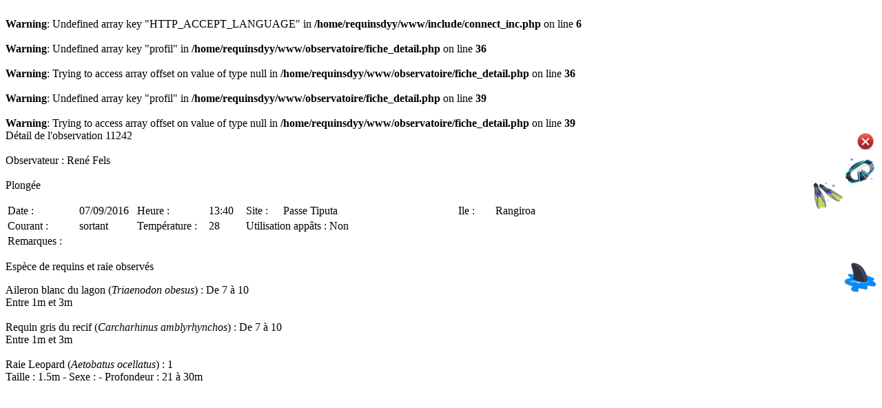

--- FILE ---
content_type: text/html; charset=UTF-8
request_url: http://www.requinsdepolynesie.com/observatoire/fiche_detail.php?id_fiche=11242
body_size: 2109
content:
<br />
<b>Warning</b>:  Undefined array key "HTTP_ACCEPT_LANGUAGE" in <b>/home/requinsdyy/www/include/connect_inc.php</b> on line <b>6</b><br />
<br />
<b>Warning</b>:  Undefined array key "profil" in <b>/home/requinsdyy/www/observatoire/fiche_detail.php</b> on line <b>36</b><br />
<br />
<b>Warning</b>:  Trying to access array offset on value of type null in <b>/home/requinsdyy/www/observatoire/fiche_detail.php</b> on line <b>36</b><br />
<br />
<b>Warning</b>:  Undefined array key "profil" in <b>/home/requinsdyy/www/observatoire/fiche_detail.php</b> on line <b>39</b><br />
<br />
<b>Warning</b>:  Trying to access array offset on value of type null in <b>/home/requinsdyy/www/observatoire/fiche_detail.php</b> on line <b>39</b><br />
<!DOCTYPE HTML PUBLIC "-//W3C//DTD XHTML 1.0 Transitional//EN" "http://www.w3.org/TR/xhtml1/DTD/xhtml1-transitional.dtd">
<html xmlns="http://www.w3.org/1999/xhtml"><head>
<meta http-equiv="content-type" content="text/html; charset=UTF-8">
<meta http-equiv="Content-Type" content="text/html; charset=ISO-8859-1">
<meta http-equiv="Content-Language" content="">
<meta http-equiv="expires" content="0">
<meta http-equiv=" pragma" content="no-cache">

  <script src="/jquery/jquery-1.5.1.js"></script>
	<script src="/jquery/zoomi.js"></script>

  <script>
  // <!-- Examples of dynamically calling zoomi -->
  $(function(){
       $('#zoomme img').zoom1().click(function(){
        $(this).zoom2().fadeIn().click(function(){
          $(this).hide(); return false; })
        .end().parent().addClass('red'); return false; });

      $('.bw img')
      .zoom1().mouseover(function(){ $(this).zoom2().fadeIn(); })
      .zoom2().mouseout(function(){ $(this).fadeOut(1600); });
  });
  </script>

<!--<meta name="verify-v1" content="BkypTxVhF8Ah/ToNPtWMxXYi889NJcTudR8e9xcH2eM=">
<meta name="keywords" content="Air Tahiti Nui, Tahiti, Bora Bora, Voyage, Croisieres, Moorea, vacances, honeymoons, specials, diving, packages, cruises, Air Tahiti Nui, air tahitinui, air tahiti nui, compagnie aérienne, transport aérien, Tahiti, Bora Bora, Moorea, Romantique, voyages de noces, lune de miel, vacances, croisières, Huahine, Raiatea, Tahaa, Rangiroa, Manihi, Tikehau, Fakarava, Nuku Hiva, Hiva Oa, Marquises, bungalow sur piloti, Polynésie, Polynésie française, plongée, Paradis, offres spéciales, packages, Papeete, Pacifique Sud, South Pacific, voyages, trip, tahitinonstop, tahiti non stop, voyage à tahiti, vacances à Tahiti, Croisière à Tahiti, lune de miel à Tahiti, randonnée à Tahiti, partir à Tahiti, billet avion, paris tahiti, tahiti paris, new york tahiti, tahiti new york, sydney tahiti, tahiti sydney, los angeles tahiti, lax tahiti, tahiti los angeles, japon tahiti, tahiti japon, sydney new york, new york sydney, lax paris, los angeles paris, paris los angeles">
<meta name="description" content="Air Tahiti Nui les documents nécessaires avant le départ">
-->
</head>

<body>
<div class="surveyname"><span style="float:left;">Détail de l'observation 11242</span>&nbsp;<span style="float:right;vertical-align:top;"><input type="image" src="/images/tick_ko.png" class="jqmdX jqmClose" /></span></div>
<br>
<div class="survey-question">Observateur : René Fels<span style="float:right;vertical-align:top;"><img style="vertical-align:top" src="/images/Mask.png"/></span></div><br>
<div class="survey-question">Plongée<span style="float:right;vertical-align:top;"><img style="vertical-align:top" src="/images/Fins.png"/></span></div><p>
<table>
  <tr>
      <td width="50px">Date :</td>
      <td width="80px">07/09/2016</td>
      <td width="50px">Heure :</td>
      <td width="50px">13:40</td>
      <td width="50px">Site :</td>
      <td width="250px">Passe Tiputa </td>
      <td width="50px">Ile :</td>
      <td width="150px">Rangiroa</td>
  </tr>
  <tr>
      <td width="80px">Courant :</td>
      <td width="50px">sortant</td>
      <td width="100px">Température :</td>
      <td width="50px">28</td>
      <td colspan=4 width="450px">Utilisation appâts : Non</td>
  </tr>
  <tr>
      <td width="100px" valign="top">Remarques : </td>
      <td colspan=7 width="630px"></td>
  </tr>
</table>
<p>
<div class="survey-question">Espèce de requins et raie observés<span style="float:right;vertical-align:top;"><img style="vertical-align:middle" src="/images/Shark.png"/></span></div><p>
Aileron blanc du lagon (<i>Triaenodon obesus</i>) : De 7 &agrave; 10<BR>Entre 1m et 3m<BR><BR>Requin gris du recif (<i>Carcharhinus amblyrhynchos</i>) : De 7 &agrave; 10<BR>Entre 1m et 3m<BR><BR>Raie Leopard (<i>Aetobatus ocellatus</i>) : 1<BR>Taille : 1.5m - Sexe :  - Profondeur : 21 &agrave; 30m<BR><BR><script type="text/javascript">

  var _gaq = _gaq || [];
  _gaq.push(['_setAccount', 'UA-24356596-1']);
  _gaq.push(['_trackPageview']);

  (function() {
    var ga = document.createElement('script'); ga.type = 'text/javascript'; ga.async = true;
    ga.src = ('https:' == document.location.protocol ? 'https://ssl' : 'http://www') + '.google-analytics.com/ga.js';
    var s = document.getElementsByTagName('script')[0]; s.parentNode.insertBefore(ga, s);
  })();

</script>
</body></html>
